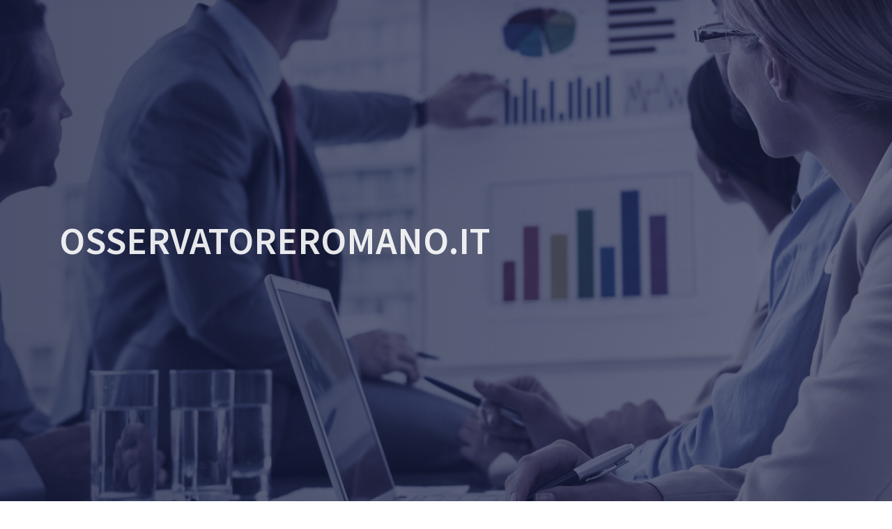

--- FILE ---
content_type: text/html; charset=UTF-8
request_url: https://www.osservatoreromano.it/
body_size: 2089
content:


<!--
<div style="text-align:center;margin-top:50px;font-family:Arial">
<h1>Sito in aggiornamento</h1>
<small><a href="https://www.frezzanetwork.com" style="color:#000;" rel="nofollow">Frezza Network S.R.L.</a> P.I. 01821400676
</small>
</div>
-->

<!DOCTYPE html>
<html lang="en">
<head>
    <meta charset="utf-8">
    <title>osservatoreromano.it</title>
    <base href="/">
    <meta name="viewport" content="width=device-width, initial-scale=1.0, maximum-scale=1.0, user-scalable=no">
    <meta http-equiv="pragma" content="no-cache" />
    <!--<meta name="apple-mobile-web-app-capable" content="yes">-->
	
	<link href="https://fonts.googleapis.com/css?family=Source+Sans+Pro:600,600i,700" rel="stylesheet">
	<link rel="stylesheet" href="https://stackpath.bootstrapcdn.com/bootstrap/4.1.0/css/bootstrap.min.css" integrity="sha384-9gVQ4dYFwwWSjIDZnLEWnxCjeSWFphJiwGPXr1jddIhOegiu1FwO5qRGvFXOdJZ4" crossorigin="anonymous">
	
	<link rel="stylesheet" href="https://use.fontawesome.com/releases/v5.1.1/css/all.css" integrity="sha384-O8whS3fhG2OnA5Kas0Y9l3cfpmYjapjI0E4theH4iuMD+pLhbf6JI0jIMfYcK3yZ" crossorigin="anonymous">
	<link href="/assets/fonts/flaticon/flaticon.css" rel="stylesheet">
    <link href="/assets/css/style.css" rel="stylesheet">

    
    <link rel="shortcut icon" href="/favicon.ico" />

	<script>
	  window.FontAwesomeConfig = {
	    searchPseudoElements: true
	  }
	</script>

</head>

<body id="body" class="wide-layout">
    <!-- ============ PRELOADER =============== -->
    <div id="preloader" class="preloader" style="display: none;">
        <div class="loader fa fa-spin pos-center" style="display: none;">
        </div>
    </div>
        
    <!-- ============ WRAPPER =============== -->
    <div id="pageWrapper" class="page-wrapper">
        <!-- ============ Content =============== -->
        <main class="main-content">
            <div class="page-container">
                <!-- Start Hero Area -->
                <section class="section hero-area" data-bg-img="assets/images/02.jpg" id="heroArea" style="background-image: url(&quot;assets/images/02.jpg&quot;);">
                	<!-- Diritto d'autore: <a href='https://it.123rf.com/profile_wavebreakmediamicro'>wavebreakmediamicro / 123RF Archivio Fotografico</a> -->
                    <div class="hero-overlay-gradient"></div>
                    <div class="hero-content container">
                        <div class="h-full pos-r">
                            <div class="pos-tb-center">
                                <div class="row ptb-30">
                                    <div class="col-md-7 t-xs-center t-md-left ptb-30">
                                        <h1 class="h1 t-uppercase mb-30"><span id="domainName">Osservatoreromano.it</span></h1>
                                        <h3 class="font-24 t-uppercase mb-30"></h3>
                                                                                <!--
	                                    <div class="pt-30">
                                            <a class="btn btn-lg btn-orange btn-rounded mt-20" href="#">Domini TOP</a>
                                            <a class="btn btn-lg btn-green btn-rounded ml-sm-20 mt-20">Richiedi Informazioni</a>
                                        </div>
                                        -->
                                    </div>
                                                                        
                                </div>
                            </div>
                        </div>
                    </div>
                </section>
                <!-- End Hero Area -->
                                          
                <!-- Start Domains Area -->
				                <section class="section domains-area ptb-30">
                    <div class="container">
                        <div class="row mb-40">
                            <div class="col-lg-7 col-md-8 col-sm-10 col-xs-12 col-xs-center t-center">
                                <h2 class="mb-20 font-24 t-uppercase">STIAMO LAVORANDO SU QUESTO PROGETTO</h2>
                                <p class="color-mid">A breve saremo online con il nuovo portale, se sei interessato puoi seguirci su:</p>
                            </div>
                        </div>
                        <div class="row row-tb-15">
	                        

                            <div class="col-md-12">
                                <div class="domain pos-r">
                                    <h5>Facebook</h5>
                                    <div class="pos-a top-10 right-10">
                                        <a href="https://www.facebook.com/FrezzaNetwork/" class="btn btn-blue btn-rounded">Seguici</a>
                                    </div>
                                </div>
                            </div>	                        

                        </div>
                    </div>
                </section>
				                <!-- End FAQ Area -->

            </div>
        </main>
        <!-- ============ Footer =============== -->
        <footer class="main-footer bg-dark color-lighter">
            <div class="container">
				                <div class="copyright-text">Frezza Network S.R.L. - VAT 01821400676 <br/> © 2026 All Rights Reserved</div>  
				            </div>
        </footer>
    </div>
    <!-- ============ Back To Top =============== -->
    <div id="backTop" class="back-top is-hidden-sm-down">
        <i class="fa fa-angle-up" aria-hidden="true"></i>
    </div>
    <!-- ============ Javascript Libs =============== -->
    <!-- jQuery  -->
	<script src="https://code.jquery.com/jquery-3.3.1.min.js" integrity="sha256-FgpCb/KJQlLNfOu91ta32o/NMZxltwRo8QtmkMRdAu8=" crossorigin="anonymous"></script>	
    <!-- Bootstrap  -->
	<script src="https://cdnjs.cloudflare.com/ajax/libs/popper.js/1.14.0/umd/popper.min.js" integrity="sha384-cs/chFZiN24E4KMATLdqdvsezGxaGsi4hLGOzlXwp5UZB1LY//20VyM2taTB4QvJ" crossorigin="anonymous"></script>
	<script src="https://stackpath.bootstrapcdn.com/bootstrap/4.1.0/js/bootstrap.min.js" integrity="sha384-uefMccjFJAIv6A+rW+L4AHf99KvxDjWSu1z9VI8SKNVmz4sk7buKt/6v9KI65qnm" crossorigin="anonymous"></script>

    <!-- jQuery Easing v1.3 -->
    <script type="text/javascript" src="/assets/js/jquery.easing.min.js"></script>
    <!-- Custom JavaScript  -->
	<script src="/assets/js/script.js"></script>
	<!-- Global site tag (gtag.js) - Google Analytics -->
	<script async src="https://www.googletagmanager.com/gtag/js?id=UA-1920532-73"></script>
	<script>
	  window.dataLayer = window.dataLayer || [];
	  function gtag(){dataLayer.push(arguments);}
	  gtag('js', new Date());
	
	  gtag('config', 'UA-1920532-73');
	</script>

</html>


--- FILE ---
content_type: application/javascript
request_url: https://www.osservatoreromano.it/assets/js/script.js
body_size: 1074
content:
(function($) {

    "use strict";

    var bodySelector = $("body"),
    htmlAndBody = $("html, body"),
    windowSelector = $(window);

    /* -------------------------------------
        Data Background Image
    ------------------------------------- */
    var background_image = function() {
        $("[data-bg-img]").each(function() {
            var attr = $(this).attr('data-bg-img');
            if (typeof attr !== typeof undefined && attr !== false && attr !== "") {
                $(this).css('background-image', 'url('+attr+')');
            }
        });  
    };

    /* -------------------------------------
        Preloader 
    ------------------------------------- */
    var preloader = function() {
        var pageLoader = $('#preloader');
        if(pageLoader.length) {
            pageLoader.children().fadeOut(); /* will first fade out the loading animation */
            pageLoader.delay(150).fadeOut('slow'); /* will fade out the white DIV that covers the website.*/
            bodySelector.delay(150).removeClass('preloader-active');
        }
    };

    /* -------------------------------------
        BACK TO TOP
    ------------------------------------- */
    var back_to_top = function() {
        var backTop = $('#backTop');
        if (backTop.length) {
            var scrollTrigger = 200,
                scrollTop = $(window).scrollTop();
            if (scrollTop > scrollTrigger) {
                backTop.addClass('show');
            } else {
                backTop.removeClass('show');
            }
        }
    };
    
    var click_back = function() {
        var backTop = $('#backTop');
        backTop.on('click', function(e) {
            htmlAndBody.animate({
                scrollTop: 0
            }, 700);
            e.preventDefault();
        });
    };

    var validateEmail = function(email) {
        var patt = /^[A-Za-z0-9._%-]+@[A-Za-z0-9.-]+\.[A-Za-z]{2,4}$/;
        if (patt.test(email) === true ) {
            return true;
        }
        return false;
    };
    
    var validatePhone = function(phone) {
        var patt = /^[0-9]{8,20}$/;
        if (patt.test(phone) === true ) {
            return true;
        }
        return false;
    };


    var makeOfferForm = function() {
		
        $("#makeOfferForm").on("submit", function(event) {
            event.preventDefault();
            
            var self = $(this),
                valid_form = true,
                name 	= $("#offerFormName"),
                email 	= $("#offerFormEmail"),
                phone 	= $("#offerFormPhone"),
                formFields = [name, email, phone],
                action = self.attr('action'),
                responseNode = $('#offerFormResponse');

            formFields.forEach(function(input) {
                if (input.val() == '') {
                    input.addClass('input-error');
                    valid_form = false;
                }
            });

            if (email.val() == '' || validateEmail(email.val()) !== true) {
                email.addClass('input-error');
                valid_form = false;
            }
			/*
            if (phone.val() == '' || validatePhone(phone.val()) === true) {
                phone.addClass('input-error');
                valid_form = false;
            }
			*/
            self.find('input, textarea').on('change', function(){
                $(this).removeClass('input-error');
            });

            if (valid_form === true) {
	            
	            var item_name = $('input[name="site_name"]').val() + ' ( ' + name.val() + ' - ' + phone.val() + ' )';
	            $('input[name="item_name"]').val(item_name);
                //self[0].reset();	            
	            self[0].submit();
	           
                //contact_response(responseNode, "success");
                //grecaptcha.reset();
            }

        });
    };


    /* =======================================
       When document is ready, do
    ======================================= */
    $(document).ready( function() {
        preloader();
        background_image();
        click_back();
        makeOfferForm();
    });
        
    /* ======================================
       When document is loading, do
    ====================================== */
    windowSelector.on('load', function() {
        preloader();
    });

    /* ======================================
       When document is Scrollig, do
    ======================================= */
    windowSelector.on('scroll', function() {
        back_to_top();
    });

    
})(jQuery);